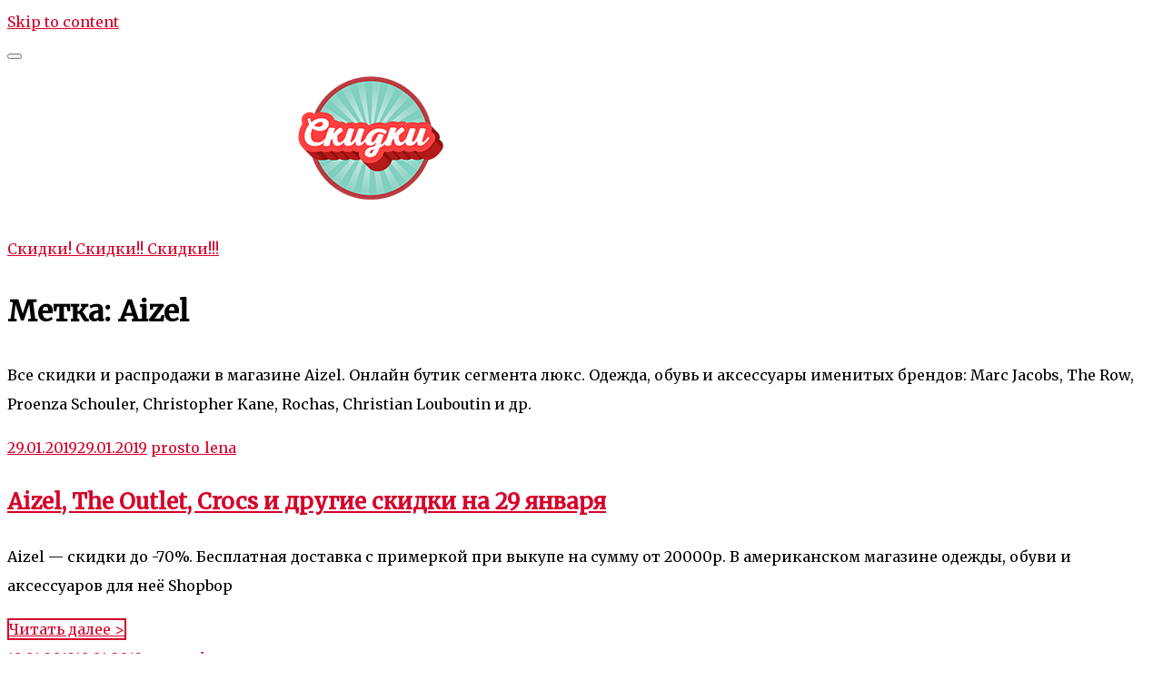

--- FILE ---
content_type: text/html; charset=UTF-8
request_url: http://allaboutsales.ru/tag/aizel/
body_size: 7809
content:
<!doctype html>
<html lang="ru-RU"
	prefix="og: http://ogp.me/ns#" >
<head>
    <meta charset="UTF-8">
    <meta name="viewport" content="width=device-width, initial-scale=1">
    <link rel="profile" href="http://gmpg.org/xfn/11">
	<link rel="apple-touch-icon" sizes="57x57" href="/apple-icon-57x57.png">
<link rel="apple-touch-icon" sizes="60x60" href="/apple-icon-60x60.png">
<link rel="apple-touch-icon" sizes="72x72" href="/apple-icon-72x72.png">
<link rel="apple-touch-icon" sizes="76x76" href="/apple-icon-76x76.png">
<link rel="apple-touch-icon" sizes="114x114" href="/apple-icon-114x114.png">
<link rel="apple-touch-icon" sizes="120x120" href="/apple-icon-120x120.png">
<link rel="apple-touch-icon" sizes="144x144" href="/apple-icon-144x144.png">
<link rel="apple-touch-icon" sizes="152x152" href="/apple-icon-152x152.png">
<link rel="apple-touch-icon" sizes="180x180" href="/apple-icon-180x180.png">
<link rel="icon" type="image/png" sizes="192x192"  href="/android-icon-192x192.png">
<link rel="icon" type="image/png" sizes="32x32" href="/favicon-32x32.png">
<link rel="icon" type="image/png" sizes="96x96" href="/favicon-96x96.png">
<link rel="icon" type="image/png" sizes="16x16" href="/favicon-16x16.png">
<link rel="manifest" href="/manifest.json">
<meta name="msapplication-TileColor" content="#ffffff">
<meta name="msapplication-TileImage" content="/ms-icon-144x144.png">
<meta name="theme-color" content="#ffffff">

    <title>Скидки в магазине Aizel</title>

<!-- All in One SEO Pack 2.10.1 by Michael Torbert of Semper Fi Web Design[1437,1484] -->
<meta name="description"  content="Все скидки и распродажи в магазине Aizel. Онлайн бутик сегмента люкс. Одежда, обувь и аксессуары именитых брендов: Marc Jacobs, The Row, Proenza Schouler," />

<meta name="keywords"  content="aizel,cheese-cake,crocs,east dane,furpur,lactomin,shopbop,tervolina,the outlet,Акушерство,Мистер Дом,adidas,alba,asos,gepur,matchesfashion,mytoys,stenders-cosmetics,vichy,yves rocher,Ашан" />

<link rel="canonical" href="http://allaboutsales.ru/tag/aizel/" />
<!-- /all in one seo pack -->
<link rel='dns-prefetch' href='//fonts.googleapis.com' />
<link rel='dns-prefetch' href='//s.w.org' />
<link rel="alternate" type="application/rss+xml" title="Скидки! Скидки!! Скидки!!! &raquo; Лента" href="http://allaboutsales.ru/feed/" />
<link rel="alternate" type="application/rss+xml" title="Скидки! Скидки!! Скидки!!! &raquo; Лента комментариев" href="http://allaboutsales.ru/comments/feed/" />
<link rel="alternate" type="application/rss+xml" title="Скидки! Скидки!! Скидки!!! &raquo; Лента метки Aizel" href="http://allaboutsales.ru/tag/aizel/feed/" />
		<script type="text/javascript">
			window._wpemojiSettings = {"baseUrl":"https:\/\/s.w.org\/images\/core\/emoji\/11\/72x72\/","ext":".png","svgUrl":"https:\/\/s.w.org\/images\/core\/emoji\/11\/svg\/","svgExt":".svg","source":{"concatemoji":"http:\/\/allaboutsales.ru\/wp-includes\/js\/wp-emoji-release.min.js?ver=5.0.24"}};
			!function(e,a,t){var n,r,o,i=a.createElement("canvas"),p=i.getContext&&i.getContext("2d");function s(e,t){var a=String.fromCharCode;p.clearRect(0,0,i.width,i.height),p.fillText(a.apply(this,e),0,0);e=i.toDataURL();return p.clearRect(0,0,i.width,i.height),p.fillText(a.apply(this,t),0,0),e===i.toDataURL()}function c(e){var t=a.createElement("script");t.src=e,t.defer=t.type="text/javascript",a.getElementsByTagName("head")[0].appendChild(t)}for(o=Array("flag","emoji"),t.supports={everything:!0,everythingExceptFlag:!0},r=0;r<o.length;r++)t.supports[o[r]]=function(e){if(!p||!p.fillText)return!1;switch(p.textBaseline="top",p.font="600 32px Arial",e){case"flag":return s([55356,56826,55356,56819],[55356,56826,8203,55356,56819])?!1:!s([55356,57332,56128,56423,56128,56418,56128,56421,56128,56430,56128,56423,56128,56447],[55356,57332,8203,56128,56423,8203,56128,56418,8203,56128,56421,8203,56128,56430,8203,56128,56423,8203,56128,56447]);case"emoji":return!s([55358,56760,9792,65039],[55358,56760,8203,9792,65039])}return!1}(o[r]),t.supports.everything=t.supports.everything&&t.supports[o[r]],"flag"!==o[r]&&(t.supports.everythingExceptFlag=t.supports.everythingExceptFlag&&t.supports[o[r]]);t.supports.everythingExceptFlag=t.supports.everythingExceptFlag&&!t.supports.flag,t.DOMReady=!1,t.readyCallback=function(){t.DOMReady=!0},t.supports.everything||(n=function(){t.readyCallback()},a.addEventListener?(a.addEventListener("DOMContentLoaded",n,!1),e.addEventListener("load",n,!1)):(e.attachEvent("onload",n),a.attachEvent("onreadystatechange",function(){"complete"===a.readyState&&t.readyCallback()})),(n=t.source||{}).concatemoji?c(n.concatemoji):n.wpemoji&&n.twemoji&&(c(n.twemoji),c(n.wpemoji)))}(window,document,window._wpemojiSettings);
		</script>
		<style type="text/css">
img.wp-smiley,
img.emoji {
	display: inline !important;
	border: none !important;
	box-shadow: none !important;
	height: 1em !important;
	width: 1em !important;
	margin: 0 .07em !important;
	vertical-align: -0.1em !important;
	background: none !important;
	padding: 0 !important;
}
</style>
<link rel='stylesheet' id='wp-block-library-css'  href='http://allaboutsales.ru/wp-includes/css/dist/block-library/style.min.css?ver=5.0.24' type='text/css' media='all' />
<link rel='stylesheet' id='gist-style-css'  href='http://allaboutsales.ru/wp-content/themes/gist/style.css?ver=5.0.24' type='text/css' media='all' />
<style id='gist-style-inline-css' type='text/css'>
body { font-family: Merriweather; }body { font-size: 16px; }body { line-height : 2; }.breadcrumbs span.breadcrumb, .nav-links a, .search-form input[type=submit], #toTop, .candid-pagination .page-numbers.current, .candid-pagination .page-numbers:hover  { background : #d6002a; }.search-form input.search-field, .sticky .p-15, .related-post-entries li, .candid-pagination .page-numbers { border-color : #d6002a; }.error-404 h1, .no-results h1, a, a:visited, .related-post-entries .title:hover, .entry-title a:hover, .featured-post-title a:hover, .entry-meta.entry-category a,.widget li a:hover, .widget h1 a:hover, .widget h2 a:hover, .widget h3 a:hover, .site-title a, .site-title a:visited, .main-navigation ul li a:hover { color : #d6002a; }.btn-primary { border: 2px solid #d6002a;}
</style>
<link rel='stylesheet' id='blog-new-style-css'  href='http://allaboutsales.ru/wp-content/themes/blog-new/style.css?ver=5.0.24' type='text/css' media='all' />
<link rel='stylesheet' id='blog-new-google-fonts-css'  href='//fonts.googleapis.com/css?family=Oswald&#038;ver=5.0.24' type='text/css' media='all' />
<link rel='stylesheet' id='gist-googleapis-css'  href='//fonts.googleapis.com/css?family=Merriweather&#038;ver=5.0.24' type='text/css' media='all' />
<link rel='stylesheet' id='gist-google-fonts-css'  href='//fonts.googleapis.com/css?family=Oswald&#038;ver=5.0.24' type='text/css' media='all' />
<link rel='stylesheet' id='font-awesome-css'  href='http://allaboutsales.ru/wp-content/themes/gist/candidthemes/assets/framework/Font-Awesome/css/font-awesome.min.css?ver=4.7.0' type='text/css' media='all' />
<link rel='stylesheet' id='socicon-css'  href='http://allaboutsales.ru/wp-content/plugins/social-icons-widget-by-wpzoom/assets/css/socicon.css?ver=20181009' type='text/css' media='all' />
<link rel='stylesheet' id='genericons-css'  href='http://allaboutsales.ru/wp-content/plugins/social-icons-widget-by-wpzoom/assets/css/genericons.css?ver=20180625' type='text/css' media='all' />
<link rel='stylesheet' id='fontawesome-css'  href='http://allaboutsales.ru/wp-content/plugins/social-icons-widget-by-wpzoom/assets/css/font-awesome.min.css?ver=20180625' type='text/css' media='all' />
<link rel='stylesheet' id='dashicons-css'  href='http://allaboutsales.ru/wp-includes/css/dashicons.min.css?ver=5.0.24' type='text/css' media='all' />
<script type='text/javascript' src='http://allaboutsales.ru/wp-includes/js/jquery/jquery.js?ver=1.12.4'></script>
<script type='text/javascript' src='http://allaboutsales.ru/wp-includes/js/jquery/jquery-migrate.min.js?ver=1.4.1'></script>
<link rel='https://api.w.org/' href='http://allaboutsales.ru/wp-json/' />
<link rel="EditURI" type="application/rsd+xml" title="RSD" href="http://allaboutsales.ru/xmlrpc.php?rsd" />
<link rel="wlwmanifest" type="application/wlwmanifest+xml" href="http://allaboutsales.ru/wp-includes/wlwmanifest.xml" /> 
<meta name="generator" content="WordPress 5.0.24" />


<!-- Plugin: Open external links a new window. Plugin by Kristian Risager Larsen, http://kristianrisagerlarsen.dk . Download it at http://wordpress.org/extend/plugins/open-external-links-in-a-new-window/ -->
<script type="text/javascript">//<![CDATA[
	function external_links_in_new_windows_loop() {
		if (!document.links) {
			document.links = document.getElementsByTagName('a');
		}
		var change_link = false;
		var force = '';
		var ignore = '';

		for (var t=0; t<document.links.length; t++) {
			var all_links = document.links[t];
			change_link = false;
			
			if(document.links[t].hasAttribute('onClick') == false) {
				// forced if the address starts with http (or also https), but does not link to the current domain
				if(all_links.href.search(/^http/) != -1 && all_links.href.search('allaboutsales.ru') == -1) {
					// alert('Changeda '+all_links.href);
					change_link = true;
				}
					
				if(force != '' && all_links.href.search(force) != -1) {
					// forced
					// alert('force '+all_links.href);
					change_link = true;
				}
				
				if(ignore != '' && all_links.href.search(ignore) != -1) {
					// alert('ignore '+all_links.href);
					// ignored
					change_link = false;
				}

				if(change_link == true) {
					// alert('Changed '+all_links.href);
					document.links[t].setAttribute('onClick', 'javascript:window.open(\''+all_links.href+'\'); return false;');
					document.links[t].removeAttribute('target');
				}
			}
		}
	}
	
	// Load
	function external_links_in_new_windows_load(func)
	{	
		var oldonload = window.onload;
		if (typeof window.onload != 'function'){
			window.onload = func;
		} else {
			window.onload = function(){
				oldonload();
				func();
			}
		}
	}

	external_links_in_new_windows_load(external_links_in_new_windows_loop);
	//]]></script>

<link rel="icon" href="http://allaboutsales.ru/wp-content/uploads/2019/01/Logo_Sale-500х500-150x150.png" sizes="32x32" />
<link rel="icon" href="http://allaboutsales.ru/wp-content/uploads/2019/01/Logo_Sale-500х500-300x300.png" sizes="192x192" />
<link rel="apple-touch-icon-precomposed" href="http://allaboutsales.ru/wp-content/uploads/2019/01/Logo_Sale-500х500-300x300.png" />
<meta name="msapplication-TileImage" content="http://allaboutsales.ru/wp-content/uploads/2019/01/Logo_Sale-500х500-300x300.png" />
</head>

<body class="archive tag tag-aizel tag-57 wp-custom-logo hfeed ct-sticky-sidebar right-sidebar">
    <div id="page" class="site container-main">
        <a class="skip-link screen-reader-text" href="#content">Skip to content</a>

        <header id="masthead" class="site-header" role="banner">
            
            <nav id="site-navigation" class="main-navigation" role="navigation">
                <div id="navbar">
                    <div class="container-inner">
                        <div id="mainnav-wrap">
                            <button class="menu-toggle" aria-controls="primary-menu" aria-expanded="false"><i
                                class="fa fa-bars"></i></button>
                                                            </div>
                        </div>
                    </div>
                </nav><!-- #site-navigation -->

                <div class="site-branding">
                    <div class="container-inner">
                        <a href="http://allaboutsales.ru/" class="custom-logo-link" rel="home" itemprop="url"><img width="800" height="160" src="http://allaboutsales.ru/wp-content/uploads/2019/01/logo_800.png" class="custom-logo" alt="Скидки! Скидки!! Скидки!!!" itemprop="logo" srcset="http://allaboutsales.ru/wp-content/uploads/2019/01/logo_800.png 800w, http://allaboutsales.ru/wp-content/uploads/2019/01/logo_800-300x60.png 300w, http://allaboutsales.ru/wp-content/uploads/2019/01/logo_800-768x154.png 768w" sizes="(max-width: 800px) 100vw, 800px" /></a>                                <p class="site-title"><a href="http://allaboutsales.ru/"
                                   rel="home">Скидки! Скидки!! Скидки!!!</a></p>
                                                           </div>
                    </div><!-- .site-branding -->


                    <!-- .container-inner -->
                </header>
                <!-- #masthead -->
                <div class="header-image-block">
                                    </div>

                <div id="content" class="site-content container-inner p-t-15">
	<div id="primary" class="content-area">
		<main id="main" class="site-main">
			<div class="breadcrumbs">
                            </div>
		
			<header class="page-header">
				<h1 class="page-title">Метка: Aizel</h1><div class="archive-description"><p>Все скидки и распродажи в магазине Aizel. Онлайн бутик сегмента люкс. Одежда, обувь и аксессуары именитых брендов:  Marc Jacobs, The Row, Proenza Schouler, Christopher Kane, Rochas, Christian Louboutin и др. </p>
</div>			</header><!-- .page-header -->

			
<article id="post-172" class="post-172 post type-post status-publish format-standard hentry category-1 tag-aizel tag-cheese-cake tag-crocs tag-eastdane tag-furpur tag-lactomin tag-shopbop tag-tervolina tag-theoutlet tag-akusherstvo tag-mrdom ct-col-2"">
    <div class="p-15 full-image">
        <div class="ct-featured-image">
                    </div>
        <div class="entry-content">
            <header class="entry-header">
                                <div class="entry-meta">
                    <span class="posted-on"><a href="http://allaboutsales.ru/skidki-29-01-2019/" rel="bookmark"><i class="fa fa-calendar"></i><time class="entry-date published" datetime="2019-01-29T21:24:35+00:00">29.01.2019</time><time class="updated" datetime="2019-01-29T23:33:22+00:00">29.01.2019</time></a></span><span class="byline"> <span class="author vcard"><a class="url fn n" href="http://allaboutsales.ru/author/prosto_lena/"><i class="fa fa-user"></i>prosto_lena</a></span></span>                </div><!-- .entry-meta -->
                <h2 class="entry-title"><a href="http://allaboutsales.ru/skidki-29-01-2019/" rel="bookmark">Aizel, The Outlet, Crocs и другие скидки на 29 января</a></h2>           
                </header>
    <!-- .entry-header -->
    <p>Aizel &#8212; скидки до -70%. Бесплатная доставка с примеркой при выкупе на сумму от 20000р. В американском магазине одежды, обуви и аксессуаров для неё Shopbop</p>

    <footer class="entry-footer">
                    <a href="http://allaboutsales.ru/skidki-29-01-2019/" class="btn btn-primary">
                Читать далее &gt;
            </a>
            </footer>
<!-- .entry-footer -->
</div>
<!-- .entry-content -->
</div>
<!-- .p-15 -->
</article><!-- #post-172 -->

<article id="post-49" class="post-49 post type-post status-publish format-standard hentry category-1 tag-adidas tag-aizel tag-alba tag-asos tag-crocs tag-gepur tag-matchesfashion tag-mytoys tag-shopbop tag-stenders-cosmetics tag-theoutlet tag-vichy tag-yvesrocher tag-auchan ct-col-2"">
    <div class="p-15 full-image">
        <div class="ct-featured-image">
                    </div>
        <div class="entry-content">
            <header class="entry-header">
                                <div class="entry-meta">
                    <span class="posted-on"><a href="http://allaboutsales.ru/skidki-10-01-2019/" rel="bookmark"><i class="fa fa-calendar"></i><time class="entry-date published" datetime="2019-01-10T21:49:48+00:00">10.01.2019</time><time class="updated" datetime="2019-01-10T21:55:14+00:00">10.01.2019</time></a></span><span class="byline"> <span class="author vcard"><a class="url fn n" href="http://allaboutsales.ru/author/prosto_lena/"><i class="fa fa-user"></i>prosto_lena</a></span></span>                </div><!-- .entry-meta -->
                <h2 class="entry-title"><a href="http://allaboutsales.ru/skidki-10-01-2019/" rel="bookmark">Crocs, Adidas, Yves Rocher и другие скидки на 10 января</a></h2>           
                </header>
    <!-- .entry-header -->
    <p>Сезонная распродажа в Crocs со скидками до -50% и доп. скидка -15% при покупке двух пар и более. Бесплатная доставка при сумме заказа от 4000р.</p>

    <footer class="entry-footer">
                    <a href="http://allaboutsales.ru/skidki-10-01-2019/" class="btn btn-primary">
                Читать далее &gt;
            </a>
            </footer>
<!-- .entry-footer -->
</div>
<!-- .entry-content -->
</div>
<!-- .p-15 -->
</article><!-- #post-49 -->
<div class='candid-pagination'><div>
		</main><!-- #main -->
	</div><!-- #primary -->


<aside id="secondary" class="widget-area" role="complementary">
	<section id="search-2" class="widget widget_search"><form role="search" method="get" class="search-form" action="http://allaboutsales.ru/">
				<label>
					<span class="screen-reader-text">Найти:</span>
					<input type="search" class="search-field" placeholder="Поиск&hellip;" value="" name="s" />
				</label>
				<input type="submit" class="search-submit" value="Поиск" />
			</form></section><section id="tag_cloud-3" class="widget widget_tag_cloud"><h2 class="widget-title">Скидки в магазинах:</h2><div class="tagcloud"><a href="http://allaboutsales.ru/tag/adidas/" class="tag-cloud-link tag-link-50 tag-link-position-1" style="font-size: 11.230769230769pt;" aria-label="Adidas (3 элемента)">Adidas</a>
<a href="http://allaboutsales.ru/tag/aizel/" class="tag-cloud-link tag-link-57 tag-link-position-2" style="font-size: 8pt;" aria-label="Aizel (2 элемента)">Aizel</a>
<a href="http://allaboutsales.ru/tag/asos/" class="tag-cloud-link tag-link-8 tag-link-position-3" style="font-size: 22pt;" aria-label="Asos (9 элементов)">Asos</a>
<a href="http://allaboutsales.ru/tag/book24/" class="tag-cloud-link tag-link-19 tag-link-position-4" style="font-size: 11.230769230769pt;" aria-label="Book24 (3 элемента)">Book24</a>
<a href="http://allaboutsales.ru/tag/butik/" class="tag-cloud-link tag-link-27 tag-link-position-5" style="font-size: 13.923076923077pt;" aria-label="Butik (4 элемента)">Butik</a>
<a href="http://allaboutsales.ru/tag/calzedonia/" class="tag-cloud-link tag-link-33 tag-link-position-6" style="font-size: 8pt;" aria-label="Calzedonia (2 элемента)">Calzedonia</a>
<a href="http://allaboutsales.ru/tag/carters/" class="tag-cloud-link tag-link-42 tag-link-position-7" style="font-size: 8pt;" aria-label="Carter’s (2 элемента)">Carter’s</a>
<a href="http://allaboutsales.ru/tag/crocs/" class="tag-cloud-link tag-link-49 tag-link-position-8" style="font-size: 8pt;" aria-label="Crocs (2 элемента)">Crocs</a>
<a href="http://allaboutsales.ru/tag/eastdane/" class="tag-cloud-link tag-link-29 tag-link-position-9" style="font-size: 11.230769230769pt;" aria-label="East dane (3 элемента)">East dane</a>
<a href="http://allaboutsales.ru/tag/ennergiia/" class="tag-cloud-link tag-link-94 tag-link-position-10" style="font-size: 13.923076923077pt;" aria-label="Ennergiia (4 элемента)">Ennergiia</a>
<a href="http://allaboutsales.ru/tag/finnflare/" class="tag-cloud-link tag-link-79 tag-link-position-11" style="font-size: 13.923076923077pt;" aria-label="Finn Flare (4 элемента)">Finn Flare</a>
<a href="http://allaboutsales.ru/tag/gepur/" class="tag-cloud-link tag-link-51 tag-link-position-12" style="font-size: 8pt;" aria-label="Gepur (2 элемента)">Gepur</a>
<a href="http://allaboutsales.ru/tag/gilt/" class="tag-cloud-link tag-link-34 tag-link-position-13" style="font-size: 16.076923076923pt;" aria-label="Gilt (5 элементов)">Gilt</a>
<a href="http://allaboutsales.ru/tag/intimissimi/" class="tag-cloud-link tag-link-32 tag-link-position-14" style="font-size: 8pt;" aria-label="Intimissimi (2 элемента)">Intimissimi</a>
<a href="http://allaboutsales.ru/tag/kupivip/" class="tag-cloud-link tag-link-82 tag-link-position-15" style="font-size: 11.230769230769pt;" aria-label="KupiVip (3 элемента)">KupiVip</a>
<a href="http://allaboutsales.ru/tag/lamoda/" class="tag-cloud-link tag-link-15 tag-link-position-16" style="font-size: 22pt;" aria-label="Lamoda (9 элементов)">Lamoda</a>
<a href="http://allaboutsales.ru/tag/laredoute/" class="tag-cloud-link tag-link-3 tag-link-position-17" style="font-size: 11.230769230769pt;" aria-label="La Redoute (3 элемента)">La Redoute</a>
<a href="http://allaboutsales.ru/tag/levis/" class="tag-cloud-link tag-link-10 tag-link-position-18" style="font-size: 8pt;" aria-label="Levi&#039;s (2 элемента)">Levi&#039;s</a>
<a href="http://allaboutsales.ru/tag/loverepublic/" class="tag-cloud-link tag-link-17 tag-link-position-19" style="font-size: 8pt;" aria-label="Love Republic (2 элемента)">Love Republic</a>
<a href="http://allaboutsales.ru/tag/mamsy/" class="tag-cloud-link tag-link-70 tag-link-position-20" style="font-size: 11.230769230769pt;" aria-label="Mamsy (3 элемента)">Mamsy</a>
<a href="http://allaboutsales.ru/tag/mothercare/" class="tag-cloud-link tag-link-67 tag-link-position-21" style="font-size: 13.923076923077pt;" aria-label="Mothercare (4 элемента)">Mothercare</a>
<a href="http://allaboutsales.ru/tag/mytoys/" class="tag-cloud-link tag-link-55 tag-link-position-22" style="font-size: 17.961538461538pt;" aria-label="myToys (6 элементов)">myToys</a>
<a href="http://allaboutsales.ru/tag/nike/" class="tag-cloud-link tag-link-133 tag-link-position-23" style="font-size: 11.230769230769pt;" aria-label="Nike (3 элемента)">Nike</a>
<a href="http://allaboutsales.ru/tag/ostin/" class="tag-cloud-link tag-link-46 tag-link-position-24" style="font-size: 8pt;" aria-label="Ostin (2 элемента)">Ostin</a>
<a href="http://allaboutsales.ru/tag/ozon/" class="tag-cloud-link tag-link-38 tag-link-position-25" style="font-size: 20.653846153846pt;" aria-label="Ozon (8 элементов)">Ozon</a>
<a href="http://allaboutsales.ru/tag/pharmacosmetica/" class="tag-cloud-link tag-link-18 tag-link-position-26" style="font-size: 16.076923076923pt;" aria-label="Pharmacosmetica (5 элементов)">Pharmacosmetica</a>
<a href="http://allaboutsales.ru/tag/pompa/" class="tag-cloud-link tag-link-36 tag-link-position-27" style="font-size: 8pt;" aria-label="Pompa (2 элемента)">Pompa</a>
<a href="http://allaboutsales.ru/tag/puma/" class="tag-cloud-link tag-link-69 tag-link-position-28" style="font-size: 11.230769230769pt;" aria-label="Puma (3 элемента)">Puma</a>
<a href="http://allaboutsales.ru/tag/ralphlauren/" class="tag-cloud-link tag-link-63 tag-link-position-29" style="font-size: 8pt;" aria-label="Ralph Lauren (2 элемента)">Ralph Lauren</a>
<a href="http://allaboutsales.ru/tag/sephora/" class="tag-cloud-link tag-link-22 tag-link-position-30" style="font-size: 8pt;" aria-label="Sephora (2 элемента)">Sephora</a>
<a href="http://allaboutsales.ru/tag/shopbop/" class="tag-cloud-link tag-link-30 tag-link-position-31" style="font-size: 11.230769230769pt;" aria-label="Shopbop (3 элемента)">Shopbop</a>
<a href="http://allaboutsales.ru/tag/t-a-o/" class="tag-cloud-link tag-link-43 tag-link-position-32" style="font-size: 8pt;" aria-label="T-A-O (2 элемента)">T-A-O</a>
<a href="http://allaboutsales.ru/tag/tervolina/" class="tag-cloud-link tag-link-89 tag-link-position-33" style="font-size: 16.076923076923pt;" aria-label="Tervolina (5 элементов)">Tervolina</a>
<a href="http://allaboutsales.ru/tag/theoutlet/" class="tag-cloud-link tag-link-58 tag-link-position-34" style="font-size: 11.230769230769pt;" aria-label="The Outlet (3 элемента)">The Outlet</a>
<a href="http://allaboutsales.ru/tag/tommyhilfiger/" class="tag-cloud-link tag-link-62 tag-link-position-35" style="font-size: 8pt;" aria-label="Tommy Hilfiger (2 элемента)">Tommy Hilfiger</a>
<a href="http://allaboutsales.ru/tag/tomtailor/" class="tag-cloud-link tag-link-47 tag-link-position-36" style="font-size: 11.230769230769pt;" aria-label="Tom Tailor (3 элемента)">Tom Tailor</a>
<a href="http://allaboutsales.ru/tag/vichy/" class="tag-cloud-link tag-link-53 tag-link-position-37" style="font-size: 8pt;" aria-label="Vichy (2 элемента)">Vichy</a>
<a href="http://allaboutsales.ru/tag/victoriassecret/" class="tag-cloud-link tag-link-20 tag-link-position-38" style="font-size: 8pt;" aria-label="Victoria&#039;s Secret (2 элемента)">Victoria&#039;s Secret</a>
<a href="http://allaboutsales.ru/tag/yoox/" class="tag-cloud-link tag-link-35 tag-link-position-39" style="font-size: 20.653846153846pt;" aria-label="Yoox (8 элементов)">Yoox</a>
<a href="http://allaboutsales.ru/tag/yvesrocher/" class="tag-cloud-link tag-link-52 tag-link-position-40" style="font-size: 8pt;" aria-label="Yves Rocher (2 элемента)">Yves Rocher</a>
<a href="http://allaboutsales.ru/tag/iledebeaute/" class="tag-cloud-link tag-link-4 tag-link-position-41" style="font-size: 11.230769230769pt;" aria-label="Иль де ботэ (3 элемента)">Иль де ботэ</a>
<a href="http://allaboutsales.ru/tag/mvideo/" class="tag-cloud-link tag-link-16 tag-link-position-42" style="font-size: 17.961538461538pt;" aria-label="М.Видео (6 элементов)">М.Видео</a>
<a href="http://allaboutsales.ru/tag/planetasport/" class="tag-cloud-link tag-link-40 tag-link-position-43" style="font-size: 8pt;" aria-label="Планета Спорт (2 элемента)">Планета Спорт</a>
<a href="http://allaboutsales.ru/tag/podrujka/" class="tag-cloud-link tag-link-45 tag-link-position-44" style="font-size: 13.923076923077pt;" aria-label="Подружка (4 элемента)">Подружка</a>
<a href="http://allaboutsales.ru/tag/eldorado/" class="tag-cloud-link tag-link-41 tag-link-position-45" style="font-size: 8pt;" aria-label="Эльдорадо (2 элемента)">Эльдорадо</a></div>
</section><section id="zoom-social-icons-widget-2" class="widget zoom-social-icons-widget"><h2 class="widget-title">Про меня</h2>
		
		<ul class="zoom-social-icons-list zoom-social-icons-list--with-canvas zoom-social-icons-list--rounded zoom-social-icons-list--align-left">

			
								<li class="zoom-social_icons-list__item">
					<a class="zoom-social_icons-list__link"
					   href="https://t.me/allaboutsales"
						target="_blank"						rel="nofollow"					>
																		
                        
						<span class="zoom-social_icons-list-span socicon socicon-telegram"
							data-hover-rule="background-color" data-hover-color="#1e73be"							  style="background-color : #1e73be; font-size: 10px; padding:8px"
						></span>

													<span
								class="zoom-social_icons-list__label">Мой Telegram-канал</span>
											</a>
				</li>

			
								<li class="zoom-social_icons-list__item">
					<a class="zoom-social_icons-list__link"
					   href="https://vk.com/allaboutsales"
						target="_blank"						rel="nofollow"					>
																		
                        
						<span class="zoom-social_icons-list-span socicon socicon-vkontakte"
							data-hover-rule="background-color" data-hover-color="#1e73be"							  style="background-color : #1e73be; font-size: 10px; padding:8px"
						></span>

													<span
								class="zoom-social_icons-list__label">ВК</span>
											</a>
				</li>

			
								<li class="zoom-social_icons-list__item">
					<a class="zoom-social_icons-list__link"
					   href="https://www.instagram.com/lena_thrifty_shopaholic/"
						target="_blank"						rel="nofollow"					>
																		
                        
						<span class="zoom-social_icons-list-span socicon socicon-instagram"
							data-hover-rule="background-color" data-hover-color="#1e73be"							  style="background-color : #1e73be; font-size: 10px; padding:8px"
						></span>

													<span
								class="zoom-social_icons-list__label">Личный Instagram</span>
											</a>
				</li>

			
		</ul>

		</section></aside><!-- #secondary -->

	</div><!-- #content -->
<footer id="colophon" class="site-footer">
    		<div class="site-info">
			
			        <a id="toTop" class="go-to-top" href="#" title="Go to Top">
            <i class="fa fa-angle-double-up"></i>
        </a>
    		</div><!-- .site-info -->
	</footer><!-- #colophon -->
</div><!-- #page -->

<script type='text/javascript' src='http://allaboutsales.ru/wp-content/themes/gist/candidthemes/assets/js/gist-custom.js?ver=20151215'></script>
<script type='text/javascript' src='http://allaboutsales.ru/wp-content/themes/gist/candidthemes/assets/js/theia-sticky-sidebar.js?ver=20151215'></script>
<script type='text/javascript' src='http://allaboutsales.ru/wp-content/themes/gist/js/navigation.js?ver=20151215'></script>
<script type='text/javascript' src='http://allaboutsales.ru/wp-content/themes/gist/js/skip-link-focus-fix.js?ver=20151215'></script>
<script type='text/javascript' src='http://allaboutsales.ru/wp-content/plugins/social-icons-widget-by-wpzoom/assets/js/social-icons-widget-frontend.js?ver=20170209'></script>
<script type='text/javascript' src='http://allaboutsales.ru/wp-includes/js/wp-embed.min.js?ver=5.0.24'></script>
<!-- Yandex.Metrika counter -->
<script type="text/javascript" >
   (function(m,e,t,r,i,k,a){m[i]=m[i]||function(){(m[i].a=m[i].a||[]).push(arguments)};
   m[i].l=1*new Date();k=e.createElement(t),a=e.getElementsByTagName(t)[0],k.async=1,k.src=r,a.parentNode.insertBefore(k,a)})
   (window, document, "script", "https://mc.yandex.ru/metrika/tag.js", "ym");

   ym(51797486, "init", {
        id:51797486,
        clickmap:true,
        trackLinks:true,
        accurateTrackBounce:true
   });
</script>
<noscript><div><img src="https://mc.yandex.ru/watch/51797486" style="position:absolute; left:-9999px;" alt="" /></div></noscript>
<!-- /Yandex.Metrika counter -->
</body>
</html>